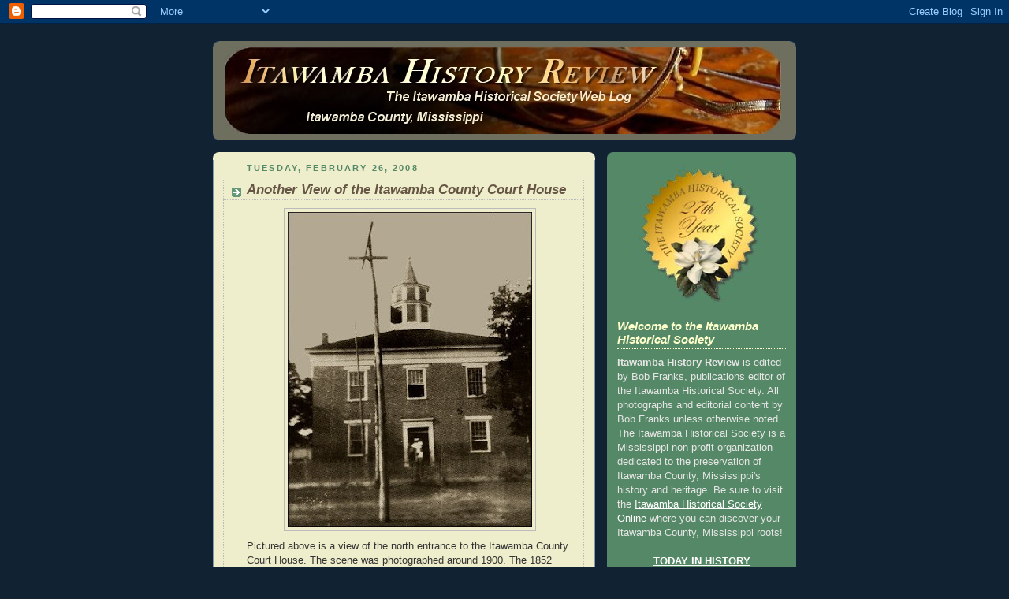

--- FILE ---
content_type: text/html; charset=UTF-8
request_url: https://itawambahistory.blogspot.com/2008/02/another-view-of-itawamba-county-court.html
body_size: 12205
content:
<!DOCTYPE html>
<html dir='ltr' xmlns='http://www.w3.org/1999/xhtml' xmlns:b='http://www.google.com/2005/gml/b' xmlns:data='http://www.google.com/2005/gml/data' xmlns:expr='http://www.google.com/2005/gml/expr'>
<head>
<link href='https://www.blogger.com/static/v1/widgets/2944754296-widget_css_bundle.css' rel='stylesheet' type='text/css'/>
<meta content='text/html; charset=UTF-8' http-equiv='Content-Type'/>
<meta content='blogger' name='generator'/>
<link href='https://itawambahistory.blogspot.com/favicon.ico' rel='icon' type='image/x-icon'/>
<link href='http://itawambahistory.blogspot.com/2008/02/another-view-of-itawamba-county-court.html' rel='canonical'/>
<link rel="alternate" type="application/atom+xml" title="Itawamba History Review: The Itawamba Historical Society - Atom" href="https://itawambahistory.blogspot.com/feeds/posts/default" />
<link rel="alternate" type="application/rss+xml" title="Itawamba History Review: The Itawamba Historical Society - RSS" href="https://itawambahistory.blogspot.com/feeds/posts/default?alt=rss" />
<link rel="service.post" type="application/atom+xml" title="Itawamba History Review: The Itawamba Historical Society - Atom" href="https://www.blogger.com/feeds/2098246906338279953/posts/default" />

<link rel="alternate" type="application/atom+xml" title="Itawamba History Review: The Itawamba Historical Society - Atom" href="https://itawambahistory.blogspot.com/feeds/1779348138703160585/comments/default" />
<!--Can't find substitution for tag [blog.ieCssRetrofitLinks]-->
<link href='https://blogger.googleusercontent.com/img/b/R29vZ2xl/AVvXsEjrRTxAi440LZDP8ghYmw09CKAt3bYPzOFEFCEFNDLyOmjjvQ22-annyCj8oBJsg_f0UppoR16h_q3nfwojf1XL7yscODcLGq4Kjt7dDUchfQl8noUed7ZgwUMMG9E_dSGTRUsopHS2HDNL/s400/courthouse8.jpg' rel='image_src'/>
<meta content='http://itawambahistory.blogspot.com/2008/02/another-view-of-itawamba-county-court.html' property='og:url'/>
<meta content='Another View of the Itawamba County Court House' property='og:title'/>
<meta content='Pictured above is a view of the north entrance to the Itawamba County Court House. The scene was photographed around 1900. The 1852 Federal ...' property='og:description'/>
<meta content='https://blogger.googleusercontent.com/img/b/R29vZ2xl/AVvXsEjrRTxAi440LZDP8ghYmw09CKAt3bYPzOFEFCEFNDLyOmjjvQ22-annyCj8oBJsg_f0UppoR16h_q3nfwojf1XL7yscODcLGq4Kjt7dDUchfQl8noUed7ZgwUMMG9E_dSGTRUsopHS2HDNL/w1200-h630-p-k-no-nu/courthouse8.jpg' property='og:image'/>
<title>Itawamba History Review: The Itawamba Historical Society: Another View of the Itawamba County Court House</title>
<style id='page-skin-1' type='text/css'><!--
/*
-----------------------------------------------
Blogger Template Style
Name:     Rounders 3
Designer: Douglas Bowman
URL:      www.stopdesign.com
Date:     27 Feb 2004
Updated by: Blogger Team
----------------------------------------------- */
/* Variable definitions
====================
<Variable name="mainBgColor" description="Main Background Color"
type="color" default="#eec">
<Variable name="mainTextColor" description="Text Color" type="color"
default="#333">
<Variable name="postTitleColor" description="Post Title Color" type="color"
default="#333">
<Variable name="dateHeaderColor" description="Date Header Color"
type="color" default="#586">
<Variable name="borderColor" description="Post Border Color" type="color"
default="#bbb">
<Variable name="mainLinkColor" description="Link Color" type="color"
default="#456">
<Variable name="mainVisitedLinkColor" description="Visited Link Color"
type="color" default="#234">
<Variable name="titleBgColor" description="Page Header Background Color"
type="color" default="#357">
<Variable name="titleTextColor" description="Blog Title Color"
type="color" default="#fff">
<Variable name="topSidebarHeaderColor"
description="Top Sidebar Title Color"
type="color" default="#fff">
<Variable name="topSidebarBgColor"
description="Top Sidebar Background Color"
type="color" default="#586">
<Variable name="topSidebarTextColor" description="Top Sidebar Text Color"
type="color" default="#fff">
<Variable name="topSidebarLinkColor" description="Top Sidebar Link Color"
type="color" default="#fff">
<Variable name="topSidebarVisitedLinkColor"
description="Top Sidebar Visited Link Color"
type="color" default="#fff">
<Variable name="bottomSidebarHeaderColor"
description="Bottom Sidebar Title Color"
type="color" default="#abc">
<Variable name="bottomSidebarLinkColor"
description="Bottom Sidebar Link Color"
type="color" default="#99ddbb">
<Variable name="bottomSidebarVisitedLinkColor"
description="Bottom Sidebar Visited Link Color"
type="color" default="#ffffff">
<Variable name="bodyFont" description="Text Font" type="font"
default="normal normal 100% 'Trebuchet MS',Verdana,Arial,Sans-serif">
<Variable name="pageTitleFont" description="Blog Title Font" type="font"
default="normal bold 200% 'Trebuchet MS',Verdana,Arial,Sans-serif">
<Variable name="descriptionFont" description="Blog Description Font" type="font"
default="normal normal 100% 'Trebuchet MS',Verdana,Arial,Sans-serif">
<Variable name="headerFont" description="Sidebar Title Font" type="font"
default="normal bold 100% 'Trebuchet MS',Verdana,Arial,Sans-serif">
<Variable name="postTitleFont" description="Post Title Font" type="font"
default="normal bold 135% 'Trebuchet MS',Verdana,Arial,Sans-serif">
*/
body {
background:#123;
margin:0;
text-align:center;
line-height: 1.5em;
font: x-small Trebuchet MS, Verdana, Arial, Sans-serif;
color:#333333;
font-size/* */:/**/small;
font-size: /**/small;
}
/* Page Structure
----------------------------------------------- */
/* The images which help create rounded corners depend on the
following widths and measurements. If you want to change
these measurements, the images will also need to change.
*/
#outer-wrapper {
width:740px;
margin:0 auto;
text-align:left;
font: normal normal 100% Trebuchet, Trebuchet MS, Arial, sans-serif;
}
#main-wrap1 {
width:485px;
float:left;
background:#eeeecc url("//www.blogblog.com/rounders3/corners_main_bot.gif") no-repeat left bottom;
margin:15px 0 0;
padding:0 0 10px;
color:#333333;
font-size:97%;
line-height:1.5em;
word-wrap: break-word; /* fix for long text breaking sidebar float in IE */
overflow: hidden;     /* fix for long non-text content breaking IE sidebar float */
}
#main-wrap2 {
float:left;
width:100%;
background:url("//www.blogblog.com/rounders3/corners_main_top.gif") no-repeat left top;
padding:10px 0 0;
}
#main {
background:url("//www.blogblog.com/rounders3/rails_main.gif") repeat-y;
padding:0;
}
#sidebar-wrap {
width:240px;
float:right;
margin:15px 0 0;
font-size:97%;
line-height:1.5em;
word-wrap: break-word; /* fix for long text breaking sidebar float in IE */
overflow: hidden;     /* fix for long non-text content breaking IE sidebar float */
}
.main .widget {
margin-top: 4px;
width: 468px;
padding: 0 13px;
}
.main .Blog {
margin: 0;
padding: 0;
width: 484px;
}
/* Links
----------------------------------------------- */
a:link {
color: #445566;
}
a:visited {
color: #223344;
}
a:hover {
color: #223344;
}
a img {
border-width:0;
}
/* Blog Header
----------------------------------------------- */
#header-wrapper {
background:#6f6f5f url("//www.blogblog.com/rounders3/corners_cap_top.gif") no-repeat left top;
margin:22px 0 0 0;
padding:8px 0 0 0;
color:#ECD9A1;
}
#header {
background:url("//www.blogblog.com/rounders3/corners_cap_bot.gif") no-repeat left bottom;
padding:0 15px 8px;
}
#header h1 {
margin:0;
padding:10px 30px 5px;
line-height:1.2em;
font: italic bold 160% Verdana, sans-serif;
}
#header a,
#header a:visited {
text-decoration:none;
color: #ECD9A1;
}
#header .description {
margin:0;
padding:5px 30px 10px;
line-height:1.5em;
font: italic normal 125% Arial, sans-serif;
}
/* Posts
----------------------------------------------- */
h2.date-header {
margin:0 28px 0 43px;
font-size:85%;
line-height:2em;
text-transform:uppercase;
letter-spacing:.2em;
color:#558866;
}
.post {
margin:.3em 0 25px;
padding:0 13px;
border:1px dotted #bbbbbb;
border-width:1px 0;
}
.post h3 {
margin:0;
line-height:1.5em;
background:url("//www.blogblog.com/rounders3/icon_arrow.gif") no-repeat 10px .5em;
display:block;
border:1px dotted #bbbbbb;
border-width:0 1px 1px;
padding:2px 14px 2px 29px;
color: #665544;
font: italic bold 135% Verdana, sans-serif;
}
.post h3 a, .post h3 a:visited {
text-decoration:none;
color: #665544;
}
a.title-link:hover {
background-color: #bbbbbb;
color: #333333;
}
.post-body {
border:1px dotted #bbbbbb;
border-width:0 1px 1px;
border-bottom-color:#eeeecc;
padding:10px 14px 1px 29px;
}
html>body .post-body {
border-bottom-width:0;
}
.post p {
margin:0 0 .75em;
}
.post-footer {
background: #ffffff;
margin:0;
padding:2px 14px 2px 29px;
border:1px dotted #bbbbbb;
border-width:1px;
font-size:100%;
line-height:1.5em;
color: #666666;
}
.post-footer p {
margin: 0;
}
html>body .post-footer {
border-bottom-color:transparent;
}
.uncustomized-post-template .post-footer {
text-align: right;
}
.uncustomized-post-template .post-author,
.uncustomized-post-template .post-timestamp {
display: block;
float: left;
text-align:left;
margin-right: 4px;
}
.post-footer a {
color: #456;
}
.post-footer a:hover {
color: #234;
}
a.comment-link {
/* IE5.0/Win doesn't apply padding to inline elements,
so we hide these two declarations from it */
background/* */:/**/url("//www.blogblog.com/rounders/icon_comment.gif") no-repeat 0 45%;
padding-left:14px;
}
html>body a.comment-link {
/* Respecified, for IE5/Mac's benefit */
background:url("//www.blogblog.com/rounders3/icon_comment.gif") no-repeat 0 45%;
padding-left:14px;
}
.post img {
margin:0 0 5px 0;
padding:4px;
border:1px solid #bbbbbb;
}
blockquote {
margin:.75em 0;
border:1px dotted #bbbbbb;
border-width:1px 0;
padding:5px 15px;
color: #558866;
}
.post blockquote p {
margin:.5em 0;
}
#blog-pager-newer-link {
float: left;
margin-left: 13px;
}
#blog-pager-older-link {
float: right;
margin-right: 13px;
}
#blog-pager {
text-align: center;
}
.feed-links {
clear: both;
line-height: 2.5em;
margin-left: 13px;
}
/* Comments
----------------------------------------------- */
#comments {
margin:-25px 13px 0;
border:1px dotted #bbbbbb;
border-width:0 1px 1px;
padding:20px 0 15px 0;
}
#comments h4 {
margin:0 0 10px;
padding:0 14px 2px 29px;
border-bottom:1px dotted #bbbbbb;
font-size:120%;
line-height:1.4em;
color:#665544;
}
#comments-block {
margin:0 15px 0 9px;
}
.comment-author {
background:url("//www.blogblog.com/rounders3/icon_comment.gif") no-repeat 2px .3em;
margin:.5em 0;
padding:0 0 0 20px;
font-weight:bold;
}
.comment-body {
margin:0 0 1.25em;
padding:0 0 0 20px;
}
.comment-body p {
margin:0 0 .5em;
}
.comment-footer {
margin:0 0 .5em;
padding:0 0 .75em 20px;
}
.comment-footer a:link {
color: #333;
}
.deleted-comment {
font-style:italic;
color:gray;
}
/* Profile
----------------------------------------------- */
.profile-img {
float: left;
margin: 5px 5px 5px 0;
border: 4px solid #e6e6e6;
}
.profile-datablock {
margin:0 15px .5em 0;
padding-top:8px;
}
.profile-link {
background:url("//www.blogblog.com/rounders3/icon_profile.gif") no-repeat 0 .1em;
padding-left:15px;
font-weight:bold;
}
.profile-textblock {
clear: both;
margin: 0;
}
.sidebar .clear, .main .widget .clear {
clear: both;
}
#sidebartop-wrap {
background:#558866 url("//www.blogblog.com/rounders3/corners_prof_bot.gif") no-repeat left bottom;
margin:0px 0px 15px;
padding:0px 0px 10px;
color:#e6e6e6;
}
#sidebartop-wrap2 {
background:url("//www.blogblog.com/rounders3/corners_prof_top.gif") no-repeat left top;
padding: 10px 0 0;
margin:0;
border-width:0;
}
#sidebartop h2 {
line-height:1.5em;
color:#ffffcc;
border-bottom: 1px dotted #ffffcc;
font: italic bold 119% Arial, sans-serif;
margin-bottom: 0.5em;
}
#sidebartop a {
color: #ffffff;
}
#sidebartop a:hover {
color: #ffffff;
}
#sidebartop a:visited {
color: #ffffff;
}
#sidebar a {
color: #99ddbb;
}
#sidebar a:hover,
#sidebar a:visited {
color: #ffffff;
}
/* Sidebar Boxes
----------------------------------------------- */
.sidebar img {
margin-left:25px;
}
.sidebar .widget {
margin:.5em 13px 1.25em;
padding:0 0px;
}
.widget-content {
margin-top: 0.5em;
}
#sidebarbottom-wrap1 {
background:#6f6f5f url("//www.blogblog.com/rounders3/corners_side_top.gif") no-repeat left top;
margin:0 0 15px;
padding:10px 0 0;
color: #ECD9A1;
}
#sidebarbottom-wrap2 {
background:url("//www.blogblog.com/rounders3/corners_side_bot.gif") no-repeat left bottom;
padding:8px 0px 8px;
}
.sidebar h2 {
margin:0 0 .5em 0;
padding:0 0 .2em;
line-height:1.5em;
font:italic bold 119% Arial, sans-serif;
}
.sidebar ul {
list-style:none;
margin:0 0 1.25em;
padding:0 0px;
}
.sidebar ul li {
background:url("//www.blogblog.com/rounders3/icon_arrow_sm.gif") no-repeat 2px .25em;
margin:0;
padding:0 0 3px 16px;
margin-bottom:3px;
border-bottom:1px dotted #bbbbbb;
line-height:1.4em;
}
.sidebar p {
margin:0 0 .6em;
}
#sidebar h2 {
color: #ffffcc;
border-bottom: 1px dotted #ffffcc;
}
/* Footer
----------------------------------------------- */
#footer-wrap1 {
clear:both;
margin:0;
padding:15px 0 0;
}
#footer-wrap2 {
background:#6f6f5f url("//www.blogblog.com/rounders3/corners_cap_top.gif") no-repeat left top;
padding:8px 0 0;
color:#ECD9A1;
}
#footer {
background:url("//www.blogblog.com/rounders3/corners_cap_bot.gif") no-repeat left bottom;
padding:8px 15px 8px;
font-size: 125%;
}
#footer hr {display:none;}
#footer p {margin:0;}
#footer a {color:#ECD9A1;}
/** Page structure tweaks for layout editor wireframe */
body#layout #main-wrap1,
body#layout #sidebar-wrap,
body#layout #header-wrapper {
margin-top: 0;
}
body#layout #header, body#layout #header-wrapper,
body#layout #outer-wrapper {
margin-left:0,
margin-right: 0;
padding: 0;
}
body#layout #outer-wrapper {
width: 730px;
}
body#layout #footer-wrap1 {
padding-top: 0;
}

--></style>
<link href='https://www.blogger.com/dyn-css/authorization.css?targetBlogID=2098246906338279953&amp;zx=85506451-7ac6-451d-ad49-13b49b93e2ea' media='none' onload='if(media!=&#39;all&#39;)media=&#39;all&#39;' rel='stylesheet'/><noscript><link href='https://www.blogger.com/dyn-css/authorization.css?targetBlogID=2098246906338279953&amp;zx=85506451-7ac6-451d-ad49-13b49b93e2ea' rel='stylesheet'/></noscript>
<meta name='google-adsense-platform-account' content='ca-host-pub-1556223355139109'/>
<meta name='google-adsense-platform-domain' content='blogspot.com'/>

</head>
<body>
<div class='navbar section' id='navbar'><div class='widget Navbar' data-version='1' id='Navbar1'><script type="text/javascript">
    function setAttributeOnload(object, attribute, val) {
      if(window.addEventListener) {
        window.addEventListener('load',
          function(){ object[attribute] = val; }, false);
      } else {
        window.attachEvent('onload', function(){ object[attribute] = val; });
      }
    }
  </script>
<div id="navbar-iframe-container"></div>
<script type="text/javascript" src="https://apis.google.com/js/platform.js"></script>
<script type="text/javascript">
      gapi.load("gapi.iframes:gapi.iframes.style.bubble", function() {
        if (gapi.iframes && gapi.iframes.getContext) {
          gapi.iframes.getContext().openChild({
              url: 'https://www.blogger.com/navbar/2098246906338279953?po\x3d1779348138703160585\x26origin\x3dhttps://itawambahistory.blogspot.com',
              where: document.getElementById("navbar-iframe-container"),
              id: "navbar-iframe"
          });
        }
      });
    </script><script type="text/javascript">
(function() {
var script = document.createElement('script');
script.type = 'text/javascript';
script.src = '//pagead2.googlesyndication.com/pagead/js/google_top_exp.js';
var head = document.getElementsByTagName('head')[0];
if (head) {
head.appendChild(script);
}})();
</script>
</div></div>
<div id='outer-wrapper'>
<div id='header-wrapper'>
<div class='header section' id='header'><div class='widget Header' data-version='1' id='Header1'>
<div id='header-inner'>
<a href='https://itawambahistory.blogspot.com/' style='display: block'>
<img alt='Itawamba History Review: The Itawamba Historical Society' height='110px; ' id='Header1_headerimg' src='https://blogger.googleusercontent.com/img/b/R29vZ2xl/AVvXsEj7FrCZ4RmUWNgeikDyoghHgmrYhLTY7VEtREx2TV_3f8ws0ijpCxdC7E12ZIwtk2yrLWm-4oBk4EmnGUpmWASougWJnJzgARA8MGdJRwqOlfL1zoPKwspYuX5jHekx5tLR-KIl8mGblRDQ/s1600/blogback4.jpg' style='display: block' width='706px; '/>
</a>
</div>
</div></div>
</div>
<div id='crosscol-wrapper' style='text-align:center'>
<div class='crosscol no-items section' id='crosscol'></div>
</div>
<div id='main-wrap1'><div id='main-wrap2'>
<div class='main section' id='main'><div class='widget Blog' data-version='1' id='Blog1'>
<div class='blog-posts hfeed'>

          <div class="date-outer">
        
<h2 class='date-header'><span>Tuesday, February 26, 2008</span></h2>

          <div class="date-posts">
        
<div class='post-outer'>
<div class='post hentry uncustomized-post-template' itemprop='blogPost' itemscope='itemscope' itemtype='http://schema.org/BlogPosting'>
<meta content='https://blogger.googleusercontent.com/img/b/R29vZ2xl/AVvXsEjrRTxAi440LZDP8ghYmw09CKAt3bYPzOFEFCEFNDLyOmjjvQ22-annyCj8oBJsg_f0UppoR16h_q3nfwojf1XL7yscODcLGq4Kjt7dDUchfQl8noUed7ZgwUMMG9E_dSGTRUsopHS2HDNL/s400/courthouse8.jpg' itemprop='image_url'/>
<meta content='2098246906338279953' itemprop='blogId'/>
<meta content='1779348138703160585' itemprop='postId'/>
<a name='1779348138703160585'></a>
<h3 class='post-title entry-title' itemprop='name'>
Another View of the Itawamba County Court House
</h3>
<div class='post-header'>
<div class='post-header-line-1'></div>
</div>
<div class='post-body entry-content' id='post-body-1779348138703160585' itemprop='description articleBody'>
<a href="https://blogger.googleusercontent.com/img/b/R29vZ2xl/AVvXsEjrRTxAi440LZDP8ghYmw09CKAt3bYPzOFEFCEFNDLyOmjjvQ22-annyCj8oBJsg_f0UppoR16h_q3nfwojf1XL7yscODcLGq4Kjt7dDUchfQl8noUed7ZgwUMMG9E_dSGTRUsopHS2HDNL/s1600-h/courthouse8.jpg" onblur="try {parent.deselectBloggerImageGracefully();} catch(e) {}"><img alt="" border="0" id="BLOGGER_PHOTO_ID_5171259237979252418" src="https://blogger.googleusercontent.com/img/b/R29vZ2xl/AVvXsEjrRTxAi440LZDP8ghYmw09CKAt3bYPzOFEFCEFNDLyOmjjvQ22-annyCj8oBJsg_f0UppoR16h_q3nfwojf1XL7yscODcLGq4Kjt7dDUchfQl8noUed7ZgwUMMG9E_dSGTRUsopHS2HDNL/s400/courthouse8.jpg" style="display:block; margin:0px auto 10px; text-align:center;cursor:pointer; cursor:hand;" /></a>Pictured above is a view of the north entrance to the Itawamba County Court House. The scene was photographed around 1900. The 1852 Federal style structure was built during ca. 1852. The building featured a copula topped with a weather vane. Fulton historian, Zereda Greene, who moved to Fulton with her family during 1900, once wrote: &#8220;<span style="font-style:italic;">For many years, when we would be washing, long before the advent of the washing machine, water heaters, etc., we would check the weather vane on top of the courthouse to see the direction the wind was from before we built the fire around the washpot, then build the fire on the side the wind was from so it would blow under the washpot</span>.&#8221;<br />&nbsp;
<div style='clear: both;'></div>
</div>
<div class='post-footer'>
<div class='post-footer-line post-footer-line-1'>
<span class='post-author vcard'>
Posted by
<span class='fn' itemprop='author' itemscope='itemscope' itemtype='http://schema.org/Person'>
<meta content='https://www.blogger.com/profile/06044933010329922610' itemprop='url'/>
<a class='g-profile' href='https://www.blogger.com/profile/06044933010329922610' rel='author' title='author profile'>
<span itemprop='name'>Bob Franks</span>
</a>
</span>
</span>
<span class='post-timestamp'>
at
<meta content='http://itawambahistory.blogspot.com/2008/02/another-view-of-itawamba-county-court.html' itemprop='url'/>
<a class='timestamp-link' href='https://itawambahistory.blogspot.com/2008/02/another-view-of-itawamba-county-court.html' rel='bookmark' title='permanent link'><abbr class='published' itemprop='datePublished' title='2008-02-26T06:05:00-06:00'>6:05&#8239;AM</abbr></a>
</span>
<span class='post-comment-link'>
</span>
<span class='post-icons'>
<span class='item-control blog-admin pid-1697231484'>
<a href='https://www.blogger.com/post-edit.g?blogID=2098246906338279953&postID=1779348138703160585&from=pencil' title='Edit Post'>
<img alt='' class='icon-action' height='18' src='https://resources.blogblog.com/img/icon18_edit_allbkg.gif' width='18'/>
</a>
</span>
</span>
<div class='post-share-buttons goog-inline-block'>
</div>
</div>
<div class='post-footer-line post-footer-line-2'>
<span class='post-labels'>
</span>
</div>
<div class='post-footer-line post-footer-line-3'>
<span class='post-location'>
</span>
</div>
</div>
</div>
<div class='comments' id='comments'>
<a name='comments'></a>
<h4>No comments:</h4>
<div id='Blog1_comments-block-wrapper'>
<dl class='' id='comments-block'>
</dl>
</div>
<p class='comment-footer'>
<a href='https://www.blogger.com/comment/fullpage/post/2098246906338279953/1779348138703160585' onclick=''>Post a Comment</a>
</p>
</div>
</div>

        </div></div>
      
</div>
<div class='blog-pager' id='blog-pager'>
<span id='blog-pager-newer-link'>
<a class='blog-pager-newer-link' href='https://itawambahistory.blogspot.com/2008/02/afternoon-visit-under-china-berry-tree.html' id='Blog1_blog-pager-newer-link' title='Newer Post'>Newer Post</a>
</span>
<span id='blog-pager-older-link'>
<a class='blog-pager-older-link' href='https://itawambahistory.blogspot.com/2008/02/jerry-brown-arts-festival-is-march-1-2.html' id='Blog1_blog-pager-older-link' title='Older Post'>Older Post</a>
</span>
<a class='home-link' href='https://itawambahistory.blogspot.com/'>Home</a>
</div>
<div class='clear'></div>
<div class='post-feeds'>
<div class='feed-links'>
Subscribe to:
<a class='feed-link' href='https://itawambahistory.blogspot.com/feeds/1779348138703160585/comments/default' target='_blank' type='application/atom+xml'>Post Comments (Atom)</a>
</div>
</div>
</div></div>
</div></div>
<div id='sidebar-wrap'>
<div id='sidebartop-wrap'><div id='sidebartop-wrap2'>
<div class='sidebar section' id='sidebartop'><div class='widget Image' data-version='1' id='Image1'>
<div class='widget-content'>
<img alt='' height='175' id='Image1_img' src='https://blogger.googleusercontent.com/img/b/R29vZ2xl/AVvXsEj8DKtoO8KZMYqvjn4tgZqzrkIyBtdRWKmDo1iwTuVErLPJSnPnpr3z3zbS1GoA9l9AbuHmTalAWLOtYdU9A_OLEOrf9x1SuTLBybkqTulKoA1NcBVgrm5ozRJLXtWqiUTl-BNdfjdBF7p-/s1600-r/blogseal5.jpg' width='187'/>
<br/>
</div>
<div class='clear'></div>
</div><div class='widget Text' data-version='1' id='Text1'>
<h2 class='title'>Welcome to the Itawamba Historical Society</h2>
<div class='widget-content'>
<span style="font-weight: bold;">Itawamba History Review</span> is edited by Bob Franks, publications editor of the Itawamba Historical Society. All photographs and editorial content by Bob Franks unless otherwise noted. The Itawamba Historical Society is a Mississippi non-profit organization dedicated to the preservation of Itawamba County, Mississippi's history and heritage. Be sure to visit the <a href="http://itawambahistory.org/">Itawamba Historical Society Online</a> where you can discover your Itawamba County, Mississippi roots!<br/><br/><center><a href="http://memory.loc.gov/ammem/today/today.html"><span style="font-weight: bold;">TODAY IN HISTORY</span></a><br/><br/></center><div style="text-align: center;"><a href="http://thedailyreviewer.com/top/genealogy" title="Top genealogy blogs"><img border="0" alt="Top genealogy blogs award" src="https://lh3.googleusercontent.com/blogger_img_proxy/AEn0k_vHDRZc0WLFyPDCTviAxUQZYUwo0OkObpQoO-Ndbwzel45CHmZAIYgFronCs9qszhGrIz5slLFArSVqE0RBT6bNh50n-smYIM0zufuHsDLj_b_b9VU=s0-d"></a><p style="display: inline; text-transform: uppercase; font-family: Times New Roman;"><a href="http://thedailyreviewer.com/top/genealogy" title="Top genealogy blogs"><br/></a></p><p style="display: inline; text-transform: uppercase; font-family: Times New Roman;"><a href="http://thedailyreviewer.com/top/genealogy" title="Top genealogy blogs">Top genealogy blogs</a></p></div><br/>
</div>
<div class='clear'></div>
</div><div class='widget HTML' data-version='1' id='HTML2'>
<div class='widget-content'>
<script language="javascript" src="//www.librarything.com/jswidget.php?reporton=franks1836&amp;show=random&amp;header=1&amp;num=12&amp;covers=small-fixed-width&amp;text=none&amp;onlycovers=1&amp;tag=alltags&amp;css=1&amp;style=5&amp;version=1" type="text/javascript">
</script>
</div>
<div class='clear'></div>
</div><div class='widget Followers' data-version='1' id='Followers1'>
<h2 class='title'>Followers</h2>
<div class='widget-content'>
<div id='Followers1-wrapper'>
<div style='margin-right:2px;'>
<div><script type="text/javascript" src="https://apis.google.com/js/platform.js"></script>
<div id="followers-iframe-container"></div>
<script type="text/javascript">
    window.followersIframe = null;
    function followersIframeOpen(url) {
      gapi.load("gapi.iframes", function() {
        if (gapi.iframes && gapi.iframes.getContext) {
          window.followersIframe = gapi.iframes.getContext().openChild({
            url: url,
            where: document.getElementById("followers-iframe-container"),
            messageHandlersFilter: gapi.iframes.CROSS_ORIGIN_IFRAMES_FILTER,
            messageHandlers: {
              '_ready': function(obj) {
                window.followersIframe.getIframeEl().height = obj.height;
              },
              'reset': function() {
                window.followersIframe.close();
                followersIframeOpen("https://www.blogger.com/followers/frame/2098246906338279953?colors\x3dCgt0cmFuc3BhcmVudBILdHJhbnNwYXJlbnQaByMzMzMzMzMiByMwMDAwMDAqByNlZWVlY2MyByMwMDAwMDA6ByMzMzMzMzNCByMwMDAwMDBKByMwMDAwMDBSByNGRkZGRkZaC3RyYW5zcGFyZW50\x26pageSize\x3d21\x26hl\x3den-US\x26origin\x3dhttps://itawambahistory.blogspot.com");
              },
              'open': function(url) {
                window.followersIframe.close();
                followersIframeOpen(url);
              }
            }
          });
        }
      });
    }
    followersIframeOpen("https://www.blogger.com/followers/frame/2098246906338279953?colors\x3dCgt0cmFuc3BhcmVudBILdHJhbnNwYXJlbnQaByMzMzMzMzMiByMwMDAwMDAqByNlZWVlY2MyByMwMDAwMDA6ByMzMzMzMzNCByMwMDAwMDBKByMwMDAwMDBSByNGRkZGRkZaC3RyYW5zcGFyZW50\x26pageSize\x3d21\x26hl\x3den-US\x26origin\x3dhttps://itawambahistory.blogspot.com");
  </script></div>
</div>
</div>
<div class='clear'></div>
</div>
</div></div>
</div></div>
<div id='sidebarbottom-wrap1'><div id='sidebarbottom-wrap2'>
<div class='sidebar section' id='sidebar'><div class='widget Image' data-version='1' id='Image5'>
<div class='widget-content'>
<img alt='' height='58' id='Image5_img' src='https://blogger.googleusercontent.com/img/b/R29vZ2xl/AVvXsEikmigU8UQGRMj597G_8i5i4UJC-dmHlr9cVZtogcEYqCpLx8edf9jCLPwpbDU_EjnD6W0TawUhfvuyt0pGrJPbxt3SVRc7nN25mmIltlyWMxki_FUgYwVbfJyUevQmni-6z0EBec68rov7/s240/finger.jpg' width='173'/>
<br/>
</div>
<div class='clear'></div>
</div><div class='widget LinkList' data-version='1' id='LinkList1'>
<h2>Itawamba Historical Society Areas of Interest</h2>
<div class='widget-content'>
<ul>
<li><a href='http://www.itawambahistory.org/'>Society Web Portal</a></li>
<li><a href='http://www.itawambahistory.org/gaither.html'>Gaither Spradling Research Library</a></li>
<li><a href='http://www.itawambahistory.org/george.html'>George Poteet History Center</a></li>
<li><a href='http://www.itawambahistory.org/bondshouse.html'>Historic Bonds House Museum</a></li>
<li><a href='http://www.itawambahistory.org/quarterly.html'>Itawamba Settlers Quarterly Journal</a></li>
<li><a href='http://www.itawambahistory.org/archives.html'>Society Online Digital Archives</a></li>
<li><a href='http://www.itawambahistory.org/special.html'>Society Special Online Collections</a></li>
<li><a href='http://www.itawambahistory.org/contact.html'>Contact the Society</a></li>
<li><a href='http://www.itawambahistory.org/researchlinks.html'>Research Links</a></li>
</ul>
<div class='clear'></div>
</div>
</div><div class='widget Text' data-version='1' id='Text3'>
<h2 class='title'>Genealogy Blogs</h2>
<div class='widget-content'>
<a href="http://blogfinder.genealogue.com/">Genealogy Blog Finder</a>, a service of <a href="http://www.genealogue.com/">The Genealogue</a> categorizes more than 1,000 blogs relating to genealogy. Be sure to visit this excellent service.
</div>
<div class='clear'></div>
</div><div class='widget LinkList' data-version='1' id='LinkList2'>
<h2>Blogs of Note</h2>
<div class='widget-content'>
<ul>
<li><a href='http://www.deepfriedkudzu.com/'>deep fried kudzu</a></li>
<li><a href='http://blog.eogn.com/'>Eastman's Online Genealogy Newsletter</a></li>
<li><a href='http://www.loc.gov/blog/'>Library of Congress Blog</a></li>
<li><a href='http://misspreservation.com/'>Preservation in Mississippi</a></li>
<li><a href='http://www.shorpy.com/'>Shorpy: The 100-Year-Old Photo Blog</a></li>
<li><a href='http://upmississippi.blogspot.com/'>University Press of Mississippi</a></li>
</ul>
<div class='clear'></div>
</div>
</div><div class='widget BlogArchive' data-version='1' id='BlogArchive1'>
<h2>Article Archive</h2>
<div class='widget-content'>
<div id='ArchiveList'>
<div id='BlogArchive1_ArchiveList'>
<ul class='hierarchy'>
<li class='archivedate collapsed'>
<a class='toggle' href='javascript:void(0)'>
<span class='zippy'>

        &#9658;&#160;
      
</span>
</a>
<a class='post-count-link' href='https://itawambahistory.blogspot.com/2009/'>
2009
</a>
<span class='post-count' dir='ltr'>(186)</span>
<ul class='hierarchy'>
<li class='archivedate collapsed'>
<a class='toggle' href='javascript:void(0)'>
<span class='zippy'>

        &#9658;&#160;
      
</span>
</a>
<a class='post-count-link' href='https://itawambahistory.blogspot.com/2009/11/'>
November
</a>
<span class='post-count' dir='ltr'>(1)</span>
</li>
</ul>
<ul class='hierarchy'>
<li class='archivedate collapsed'>
<a class='toggle' href='javascript:void(0)'>
<span class='zippy'>

        &#9658;&#160;
      
</span>
</a>
<a class='post-count-link' href='https://itawambahistory.blogspot.com/2009/10/'>
October
</a>
<span class='post-count' dir='ltr'>(20)</span>
</li>
</ul>
<ul class='hierarchy'>
<li class='archivedate collapsed'>
<a class='toggle' href='javascript:void(0)'>
<span class='zippy'>

        &#9658;&#160;
      
</span>
</a>
<a class='post-count-link' href='https://itawambahistory.blogspot.com/2009/09/'>
September
</a>
<span class='post-count' dir='ltr'>(18)</span>
</li>
</ul>
<ul class='hierarchy'>
<li class='archivedate collapsed'>
<a class='toggle' href='javascript:void(0)'>
<span class='zippy'>

        &#9658;&#160;
      
</span>
</a>
<a class='post-count-link' href='https://itawambahistory.blogspot.com/2009/07/'>
July
</a>
<span class='post-count' dir='ltr'>(5)</span>
</li>
</ul>
<ul class='hierarchy'>
<li class='archivedate collapsed'>
<a class='toggle' href='javascript:void(0)'>
<span class='zippy'>

        &#9658;&#160;
      
</span>
</a>
<a class='post-count-link' href='https://itawambahistory.blogspot.com/2009/05/'>
May
</a>
<span class='post-count' dir='ltr'>(7)</span>
</li>
</ul>
<ul class='hierarchy'>
<li class='archivedate collapsed'>
<a class='toggle' href='javascript:void(0)'>
<span class='zippy'>

        &#9658;&#160;
      
</span>
</a>
<a class='post-count-link' href='https://itawambahistory.blogspot.com/2009/04/'>
April
</a>
<span class='post-count' dir='ltr'>(25)</span>
</li>
</ul>
<ul class='hierarchy'>
<li class='archivedate collapsed'>
<a class='toggle' href='javascript:void(0)'>
<span class='zippy'>

        &#9658;&#160;
      
</span>
</a>
<a class='post-count-link' href='https://itawambahistory.blogspot.com/2009/03/'>
March
</a>
<span class='post-count' dir='ltr'>(41)</span>
</li>
</ul>
<ul class='hierarchy'>
<li class='archivedate collapsed'>
<a class='toggle' href='javascript:void(0)'>
<span class='zippy'>

        &#9658;&#160;
      
</span>
</a>
<a class='post-count-link' href='https://itawambahistory.blogspot.com/2009/02/'>
February
</a>
<span class='post-count' dir='ltr'>(31)</span>
</li>
</ul>
<ul class='hierarchy'>
<li class='archivedate collapsed'>
<a class='toggle' href='javascript:void(0)'>
<span class='zippy'>

        &#9658;&#160;
      
</span>
</a>
<a class='post-count-link' href='https://itawambahistory.blogspot.com/2009/01/'>
January
</a>
<span class='post-count' dir='ltr'>(38)</span>
</li>
</ul>
</li>
</ul>
<ul class='hierarchy'>
<li class='archivedate expanded'>
<a class='toggle' href='javascript:void(0)'>
<span class='zippy toggle-open'>

        &#9660;&#160;
      
</span>
</a>
<a class='post-count-link' href='https://itawambahistory.blogspot.com/2008/'>
2008
</a>
<span class='post-count' dir='ltr'>(392)</span>
<ul class='hierarchy'>
<li class='archivedate collapsed'>
<a class='toggle' href='javascript:void(0)'>
<span class='zippy'>

        &#9658;&#160;
      
</span>
</a>
<a class='post-count-link' href='https://itawambahistory.blogspot.com/2008/12/'>
December
</a>
<span class='post-count' dir='ltr'>(32)</span>
</li>
</ul>
<ul class='hierarchy'>
<li class='archivedate collapsed'>
<a class='toggle' href='javascript:void(0)'>
<span class='zippy'>

        &#9658;&#160;
      
</span>
</a>
<a class='post-count-link' href='https://itawambahistory.blogspot.com/2008/11/'>
November
</a>
<span class='post-count' dir='ltr'>(29)</span>
</li>
</ul>
<ul class='hierarchy'>
<li class='archivedate collapsed'>
<a class='toggle' href='javascript:void(0)'>
<span class='zippy'>

        &#9658;&#160;
      
</span>
</a>
<a class='post-count-link' href='https://itawambahistory.blogspot.com/2008/10/'>
October
</a>
<span class='post-count' dir='ltr'>(37)</span>
</li>
</ul>
<ul class='hierarchy'>
<li class='archivedate collapsed'>
<a class='toggle' href='javascript:void(0)'>
<span class='zippy'>

        &#9658;&#160;
      
</span>
</a>
<a class='post-count-link' href='https://itawambahistory.blogspot.com/2008/09/'>
September
</a>
<span class='post-count' dir='ltr'>(40)</span>
</li>
</ul>
<ul class='hierarchy'>
<li class='archivedate collapsed'>
<a class='toggle' href='javascript:void(0)'>
<span class='zippy'>

        &#9658;&#160;
      
</span>
</a>
<a class='post-count-link' href='https://itawambahistory.blogspot.com/2008/08/'>
August
</a>
<span class='post-count' dir='ltr'>(31)</span>
</li>
</ul>
<ul class='hierarchy'>
<li class='archivedate collapsed'>
<a class='toggle' href='javascript:void(0)'>
<span class='zippy'>

        &#9658;&#160;
      
</span>
</a>
<a class='post-count-link' href='https://itawambahistory.blogspot.com/2008/07/'>
July
</a>
<span class='post-count' dir='ltr'>(33)</span>
</li>
</ul>
<ul class='hierarchy'>
<li class='archivedate collapsed'>
<a class='toggle' href='javascript:void(0)'>
<span class='zippy'>

        &#9658;&#160;
      
</span>
</a>
<a class='post-count-link' href='https://itawambahistory.blogspot.com/2008/06/'>
June
</a>
<span class='post-count' dir='ltr'>(37)</span>
</li>
</ul>
<ul class='hierarchy'>
<li class='archivedate collapsed'>
<a class='toggle' href='javascript:void(0)'>
<span class='zippy'>

        &#9658;&#160;
      
</span>
</a>
<a class='post-count-link' href='https://itawambahistory.blogspot.com/2008/05/'>
May
</a>
<span class='post-count' dir='ltr'>(36)</span>
</li>
</ul>
<ul class='hierarchy'>
<li class='archivedate collapsed'>
<a class='toggle' href='javascript:void(0)'>
<span class='zippy'>

        &#9658;&#160;
      
</span>
</a>
<a class='post-count-link' href='https://itawambahistory.blogspot.com/2008/04/'>
April
</a>
<span class='post-count' dir='ltr'>(29)</span>
</li>
</ul>
<ul class='hierarchy'>
<li class='archivedate collapsed'>
<a class='toggle' href='javascript:void(0)'>
<span class='zippy'>

        &#9658;&#160;
      
</span>
</a>
<a class='post-count-link' href='https://itawambahistory.blogspot.com/2008/03/'>
March
</a>
<span class='post-count' dir='ltr'>(23)</span>
</li>
</ul>
<ul class='hierarchy'>
<li class='archivedate expanded'>
<a class='toggle' href='javascript:void(0)'>
<span class='zippy toggle-open'>

        &#9660;&#160;
      
</span>
</a>
<a class='post-count-link' href='https://itawambahistory.blogspot.com/2008/02/'>
February
</a>
<span class='post-count' dir='ltr'>(32)</span>
<ul class='posts'>
<li><a href='https://itawambahistory.blogspot.com/2008/02/miss-ollies-leap-year-card-from.html'>Miss Ollie&#39;s Leap Year Card from Itawamba County: ...</a></li>
<li><a href='https://itawambahistory.blogspot.com/2008/02/itawamba-settlers-spring-2008-issue.html'>Itawamba Settlers Spring 2008 Issue Scheduled for ...</a></li>
<li><a href='https://itawambahistory.blogspot.com/2008/02/early-view-of-village-of-mantachie.html'>An Early View of the Village of Mantachie</a></li>
<li><a href='https://itawambahistory.blogspot.com/2008/02/afternoon-visit-under-china-berry-tree.html'>An Afternoon Visit Under the China Berry Tree Duri...</a></li>
<li><a href='https://itawambahistory.blogspot.com/2008/02/another-view-of-itawamba-county-court.html'>Another View of the Itawamba County Court House</a></li>
<li><a href='https://itawambahistory.blogspot.com/2008/02/jerry-brown-arts-festival-is-march-1-2.html'>The Jerry Brown Arts Festival is March 1-2</a></li>
<li><a href='https://itawambahistory.blogspot.com/2008/02/google-books-makes-access-to-many-old.html'>Google Books Affords Easier Access to Many Old Obs...</a></li>
<li><a href='https://itawambahistory.blogspot.com/2008/02/rev-thomas-d-clark-day-his-new-model-t.html'>Rev. Thomas D. Clark: The Day His New Model-T Truc...</a></li>
<li><a href='https://itawambahistory.blogspot.com/2008/02/sans-hats-and-shoes-resting-in-shade.html'>Sans Hats and Shoes: Resting in the Shade</a></li>
<li><a href='https://itawambahistory.blogspot.com/2008/02/gryders-store-on-fultons-town-squarea.html'>Gryder&#8217;s Store on Fulton&#8217;s Town Square: A  Busines...</a></li>
<li><a href='https://itawambahistory.blogspot.com/2008/02/fulton-bank-opening-day-1921.html'>The Fulton Bank Opening Day: 1921</a></li>
<li><a href='https://itawambahistory.blogspot.com/2008/02/excellent-free-resources-for.html'>Excellent Free Resources for Mississippi Researche...</a></li>
<li><a href='https://itawambahistory.blogspot.com/2008/02/old-patton-family-cemetery-remnants-of.html'>The Old Patton Family Cemetery: Remnants of the ol...</a></li>
<li><a href='https://itawambahistory.blogspot.com/2008/02/sula-phillips-betts-ornate-monument-in.html'>Sula Phillips Betts&#8217; Ornate Monument in the Old Fu...</a></li>
<li><a href='https://itawambahistory.blogspot.com/2008/02/betts-and-sons-store-19th-century.html'>Betts and Sons Store: A 19th Century Fulton Busine...</a></li>
<li><a href='https://itawambahistory.blogspot.com/2008/02/martha-m-kirkland-ratliff-monument.html'>Martha M. Kirkland Ratliff Monument</a></li>
<li><a href='https://itawambahistory.blogspot.com/2008/02/miss-ollies-whimsical-valentine-1912.html'>Miss Ollie&#8217;s Whimsical Valentine: 1912</a></li>
<li><a href='https://itawambahistory.blogspot.com/2008/02/early-itawamba-county-deeds-featured-in.html'>Early Itawamba County Deeds Featured in Society&#8217;s ...</a></li>
<li><a href='https://itawambahistory.blogspot.com/2008/02/aberdeen-on-tombigbee-during-april.html'>Aberdeen on the Tombigbee: During April a Beautifu...</a></li>
<li><a href='https://itawambahistory.blogspot.com/2008/02/dr-oscar-copeland-monument-in-salem.html'>Dr. Oscar Copeland Monument in Northeastern Itawam...</a></li>
<li><a href='https://itawambahistory.blogspot.com/2008/02/cansler-and-warren-bill-of-sale-for.html'>Cansler and Warren Bill of Sale for Mary Walker&#8217;s ...</a></li>
<li><a href='https://itawambahistory.blogspot.com/2008/02/northeast-mississippi-city-receives.html'>Northeast Mississippi City Receives National Honor</a></li>
<li><a href='https://itawambahistory.blogspot.com/2008/02/fulton-dance-group-circa-1925.html'>Fulton Dance Group Circa 1925</a></li>
<li><a href='https://itawambahistory.blogspot.com/2008/02/miss-zeredas-house-in-fulton.html'>Miss Zereda&#39;s House in Fulton</a></li>
<li><a href='https://itawambahistory.blogspot.com/2008/02/another-historic-town-square-building.html'>Another Historic Town Square Building Gets New Lea...</a></li>
<li><a href='https://itawambahistory.blogspot.com/2008/02/documentary-black-mississippians-who.html'>Documentary: Black  Mississippians Who Shaped Our ...</a></li>
<li><a href='https://itawambahistory.blogspot.com/2008/02/fulton-shoe-repair-shop-ca-1930.html'>The Fulton Shoe Repair Shop ca. 1930</a></li>
<li><a href='https://itawambahistory.blogspot.com/2008/02/new-salem-school-ca-1940.html'>New Salem School ca. 1940</a></li>
<li><a href='https://itawambahistory.blogspot.com/2008/02/mississippi-politics-scott-campaign.html'>Mississippi Politics:  Scott Campaign Button from ...</a></li>
<li><a href='https://itawambahistory.blogspot.com/2008/02/1921-tentative-schedule-of-recitations.html'>1921 Tentative Schedule of Recitations: Itawamba C...</a></li>
<li><a href='https://itawambahistory.blogspot.com/2008/02/portrait-of-itawamba-county-confederate.html'>Portrait of an Itawamba County Confederate Soldier</a></li>
<li><a href='https://itawambahistory.blogspot.com/2008/02/notes-on-researching-itawamba-county.html'>Notes on Researching the Itawamba County Federal D...</a></li>
</ul>
</li>
</ul>
<ul class='hierarchy'>
<li class='archivedate collapsed'>
<a class='toggle' href='javascript:void(0)'>
<span class='zippy'>

        &#9658;&#160;
      
</span>
</a>
<a class='post-count-link' href='https://itawambahistory.blogspot.com/2008/01/'>
January
</a>
<span class='post-count' dir='ltr'>(33)</span>
</li>
</ul>
</li>
</ul>
<ul class='hierarchy'>
<li class='archivedate collapsed'>
<a class='toggle' href='javascript:void(0)'>
<span class='zippy'>

        &#9658;&#160;
      
</span>
</a>
<a class='post-count-link' href='https://itawambahistory.blogspot.com/2007/'>
2007
</a>
<span class='post-count' dir='ltr'>(122)</span>
<ul class='hierarchy'>
<li class='archivedate collapsed'>
<a class='toggle' href='javascript:void(0)'>
<span class='zippy'>

        &#9658;&#160;
      
</span>
</a>
<a class='post-count-link' href='https://itawambahistory.blogspot.com/2007/12/'>
December
</a>
<span class='post-count' dir='ltr'>(26)</span>
</li>
</ul>
<ul class='hierarchy'>
<li class='archivedate collapsed'>
<a class='toggle' href='javascript:void(0)'>
<span class='zippy'>

        &#9658;&#160;
      
</span>
</a>
<a class='post-count-link' href='https://itawambahistory.blogspot.com/2007/11/'>
November
</a>
<span class='post-count' dir='ltr'>(20)</span>
</li>
</ul>
<ul class='hierarchy'>
<li class='archivedate collapsed'>
<a class='toggle' href='javascript:void(0)'>
<span class='zippy'>

        &#9658;&#160;
      
</span>
</a>
<a class='post-count-link' href='https://itawambahistory.blogspot.com/2007/10/'>
October
</a>
<span class='post-count' dir='ltr'>(13)</span>
</li>
</ul>
<ul class='hierarchy'>
<li class='archivedate collapsed'>
<a class='toggle' href='javascript:void(0)'>
<span class='zippy'>

        &#9658;&#160;
      
</span>
</a>
<a class='post-count-link' href='https://itawambahistory.blogspot.com/2007/09/'>
September
</a>
<span class='post-count' dir='ltr'>(12)</span>
</li>
</ul>
<ul class='hierarchy'>
<li class='archivedate collapsed'>
<a class='toggle' href='javascript:void(0)'>
<span class='zippy'>

        &#9658;&#160;
      
</span>
</a>
<a class='post-count-link' href='https://itawambahistory.blogspot.com/2007/08/'>
August
</a>
<span class='post-count' dir='ltr'>(9)</span>
</li>
</ul>
<ul class='hierarchy'>
<li class='archivedate collapsed'>
<a class='toggle' href='javascript:void(0)'>
<span class='zippy'>

        &#9658;&#160;
      
</span>
</a>
<a class='post-count-link' href='https://itawambahistory.blogspot.com/2007/07/'>
July
</a>
<span class='post-count' dir='ltr'>(11)</span>
</li>
</ul>
<ul class='hierarchy'>
<li class='archivedate collapsed'>
<a class='toggle' href='javascript:void(0)'>
<span class='zippy'>

        &#9658;&#160;
      
</span>
</a>
<a class='post-count-link' href='https://itawambahistory.blogspot.com/2007/06/'>
June
</a>
<span class='post-count' dir='ltr'>(16)</span>
</li>
</ul>
<ul class='hierarchy'>
<li class='archivedate collapsed'>
<a class='toggle' href='javascript:void(0)'>
<span class='zippy'>

        &#9658;&#160;
      
</span>
</a>
<a class='post-count-link' href='https://itawambahistory.blogspot.com/2007/05/'>
May
</a>
<span class='post-count' dir='ltr'>(15)</span>
</li>
</ul>
</li>
</ul>
</div>
</div>
<div class='clear'></div>
</div>
</div><div class='widget Image' data-version='1' id='Image3'>
<h2>Featured Item From the Digital Archives</h2>
<div class='widget-content'>
<img alt='Featured Item From the Digital Archives' height='192' id='Image3_img' src='https://blogger.googleusercontent.com/img/b/R29vZ2xl/AVvXsEhL1fjhzbtl4wYoY_aVi48Kqm0PB-xkpEIEI8m_oYiFWyfJh0xLiUH_B7yXNPPSwRZqwY-ioKMmTBZBpTw9ZEHf0vFNSqQrBT0N-YKTA6vF5nKskogGhAMA9LEQHvYaOBIWumx7TWFrAzsx/s1600-r/stock3e.jpg' width='250'/>
<br/>
<span class='caption'><a href="http://www.itawambahistory.org/stockmarks/">Itawamba County Stock Marks Book: 1851-1905</a></span>
</div>
<div class='clear'></div>
</div><div class='widget HTML' data-version='1' id='HTML1'>
<div class='widget-content'>
<!-- Site Meter -->
<script src="//s37.sitemeter.com/js/counter.js?site=s37itawambahistory" type="text/javascript">
</script>
<noscript>
<a href="http://s37.sitemeter.com/stats.asp?site=s37itawambahistory" target="_top">
<img border="0" alt="Site Meter" src="https://lh3.googleusercontent.com/blogger_img_proxy/AEn0k_tAiNXcU7HqhI7RHgEEWEe0D98I7J6Ou1u7onA_QHkkKnZK0pqdWGm-7UOKHzkul6_AgK551Jmm2X9QZhWYb3eNZru1ILHnYupnqxnIDj-g6V4zSei5HEsqWmM05g=s0-d"></a>
</noscript>
<!-- Copyright (c)2006 Site Meter -->
</div>
<div class='clear'></div>
</div></div>
</div></div>
</div>
<div id='footer-wrap1'><div id='footer-wrap2'>
<div class='footer section' id='footer'><div class='widget Text' data-version='1' id='Text2'>
<div class='widget-content'>
<i><b><a href="http://www.itawambahistory.org">itawambahistory.org</a><br/>Preserving Itawamba County, Mississippi's Rich History and Heritage</b></i><a href="http://www.itawambahistory.org/"><br/></a>
</div>
<div class='clear'></div>
</div></div>
</div></div>
</div>
<p></p>

<script type="text/javascript" src="https://www.blogger.com/static/v1/widgets/2028843038-widgets.js"></script>
<script type='text/javascript'>
window['__wavt'] = 'AOuZoY6WHKDDOx1CHvos4k8z7fMU1x577A:1769286215140';_WidgetManager._Init('//www.blogger.com/rearrange?blogID\x3d2098246906338279953','//itawambahistory.blogspot.com/2008/02/another-view-of-itawamba-county-court.html','2098246906338279953');
_WidgetManager._SetDataContext([{'name': 'blog', 'data': {'blogId': '2098246906338279953', 'title': 'Itawamba History Review: The Itawamba Historical Society', 'url': 'https://itawambahistory.blogspot.com/2008/02/another-view-of-itawamba-county-court.html', 'canonicalUrl': 'http://itawambahistory.blogspot.com/2008/02/another-view-of-itawamba-county-court.html', 'homepageUrl': 'https://itawambahistory.blogspot.com/', 'searchUrl': 'https://itawambahistory.blogspot.com/search', 'canonicalHomepageUrl': 'http://itawambahistory.blogspot.com/', 'blogspotFaviconUrl': 'https://itawambahistory.blogspot.com/favicon.ico', 'bloggerUrl': 'https://www.blogger.com', 'hasCustomDomain': false, 'httpsEnabled': true, 'enabledCommentProfileImages': false, 'gPlusViewType': 'FILTERED_POSTMOD', 'adultContent': false, 'analyticsAccountNumber': '', 'encoding': 'UTF-8', 'locale': 'en-US', 'localeUnderscoreDelimited': 'en', 'languageDirection': 'ltr', 'isPrivate': false, 'isMobile': false, 'isMobileRequest': false, 'mobileClass': '', 'isPrivateBlog': false, 'isDynamicViewsAvailable': true, 'feedLinks': '\x3clink rel\x3d\x22alternate\x22 type\x3d\x22application/atom+xml\x22 title\x3d\x22Itawamba History Review: The Itawamba Historical Society - Atom\x22 href\x3d\x22https://itawambahistory.blogspot.com/feeds/posts/default\x22 /\x3e\n\x3clink rel\x3d\x22alternate\x22 type\x3d\x22application/rss+xml\x22 title\x3d\x22Itawamba History Review: The Itawamba Historical Society - RSS\x22 href\x3d\x22https://itawambahistory.blogspot.com/feeds/posts/default?alt\x3drss\x22 /\x3e\n\x3clink rel\x3d\x22service.post\x22 type\x3d\x22application/atom+xml\x22 title\x3d\x22Itawamba History Review: The Itawamba Historical Society - Atom\x22 href\x3d\x22https://www.blogger.com/feeds/2098246906338279953/posts/default\x22 /\x3e\n\n\x3clink rel\x3d\x22alternate\x22 type\x3d\x22application/atom+xml\x22 title\x3d\x22Itawamba History Review: The Itawamba Historical Society - Atom\x22 href\x3d\x22https://itawambahistory.blogspot.com/feeds/1779348138703160585/comments/default\x22 /\x3e\n', 'meTag': '', 'adsenseHostId': 'ca-host-pub-1556223355139109', 'adsenseHasAds': false, 'adsenseAutoAds': false, 'boqCommentIframeForm': true, 'loginRedirectParam': '', 'isGoogleEverywhereLinkTooltipEnabled': true, 'view': '', 'dynamicViewsCommentsSrc': '//www.blogblog.com/dynamicviews/4224c15c4e7c9321/js/comments.js', 'dynamicViewsScriptSrc': '//www.blogblog.com/dynamicviews/6e0d22adcfa5abea', 'plusOneApiSrc': 'https://apis.google.com/js/platform.js', 'disableGComments': true, 'interstitialAccepted': false, 'sharing': {'platforms': [{'name': 'Get link', 'key': 'link', 'shareMessage': 'Get link', 'target': ''}, {'name': 'Facebook', 'key': 'facebook', 'shareMessage': 'Share to Facebook', 'target': 'facebook'}, {'name': 'BlogThis!', 'key': 'blogThis', 'shareMessage': 'BlogThis!', 'target': 'blog'}, {'name': 'X', 'key': 'twitter', 'shareMessage': 'Share to X', 'target': 'twitter'}, {'name': 'Pinterest', 'key': 'pinterest', 'shareMessage': 'Share to Pinterest', 'target': 'pinterest'}, {'name': 'Email', 'key': 'email', 'shareMessage': 'Email', 'target': 'email'}], 'disableGooglePlus': true, 'googlePlusShareButtonWidth': 0, 'googlePlusBootstrap': '\x3cscript type\x3d\x22text/javascript\x22\x3ewindow.___gcfg \x3d {\x27lang\x27: \x27en\x27};\x3c/script\x3e'}, 'hasCustomJumpLinkMessage': false, 'jumpLinkMessage': 'Read more', 'pageType': 'item', 'postId': '1779348138703160585', 'postImageThumbnailUrl': 'https://blogger.googleusercontent.com/img/b/R29vZ2xl/AVvXsEjrRTxAi440LZDP8ghYmw09CKAt3bYPzOFEFCEFNDLyOmjjvQ22-annyCj8oBJsg_f0UppoR16h_q3nfwojf1XL7yscODcLGq4Kjt7dDUchfQl8noUed7ZgwUMMG9E_dSGTRUsopHS2HDNL/s72-c/courthouse8.jpg', 'postImageUrl': 'https://blogger.googleusercontent.com/img/b/R29vZ2xl/AVvXsEjrRTxAi440LZDP8ghYmw09CKAt3bYPzOFEFCEFNDLyOmjjvQ22-annyCj8oBJsg_f0UppoR16h_q3nfwojf1XL7yscODcLGq4Kjt7dDUchfQl8noUed7ZgwUMMG9E_dSGTRUsopHS2HDNL/s400/courthouse8.jpg', 'pageName': 'Another View of the Itawamba County Court House', 'pageTitle': 'Itawamba History Review: The Itawamba Historical Society: Another View of the Itawamba County Court House'}}, {'name': 'features', 'data': {}}, {'name': 'messages', 'data': {'edit': 'Edit', 'linkCopiedToClipboard': 'Link copied to clipboard!', 'ok': 'Ok', 'postLink': 'Post Link'}}, {'name': 'template', 'data': {'name': 'custom', 'localizedName': 'Custom', 'isResponsive': false, 'isAlternateRendering': false, 'isCustom': true}}, {'name': 'view', 'data': {'classic': {'name': 'classic', 'url': '?view\x3dclassic'}, 'flipcard': {'name': 'flipcard', 'url': '?view\x3dflipcard'}, 'magazine': {'name': 'magazine', 'url': '?view\x3dmagazine'}, 'mosaic': {'name': 'mosaic', 'url': '?view\x3dmosaic'}, 'sidebar': {'name': 'sidebar', 'url': '?view\x3dsidebar'}, 'snapshot': {'name': 'snapshot', 'url': '?view\x3dsnapshot'}, 'timeslide': {'name': 'timeslide', 'url': '?view\x3dtimeslide'}, 'isMobile': false, 'title': 'Another View of the Itawamba County Court House', 'description': 'Pictured above is a view of the north entrance to the Itawamba County Court House. The scene was photographed around 1900. The 1852 Federal ...', 'featuredImage': 'https://blogger.googleusercontent.com/img/b/R29vZ2xl/AVvXsEjrRTxAi440LZDP8ghYmw09CKAt3bYPzOFEFCEFNDLyOmjjvQ22-annyCj8oBJsg_f0UppoR16h_q3nfwojf1XL7yscODcLGq4Kjt7dDUchfQl8noUed7ZgwUMMG9E_dSGTRUsopHS2HDNL/s400/courthouse8.jpg', 'url': 'https://itawambahistory.blogspot.com/2008/02/another-view-of-itawamba-county-court.html', 'type': 'item', 'isSingleItem': true, 'isMultipleItems': false, 'isError': false, 'isPage': false, 'isPost': true, 'isHomepage': false, 'isArchive': false, 'isLabelSearch': false, 'postId': 1779348138703160585}}]);
_WidgetManager._RegisterWidget('_NavbarView', new _WidgetInfo('Navbar1', 'navbar', document.getElementById('Navbar1'), {}, 'displayModeFull'));
_WidgetManager._RegisterWidget('_HeaderView', new _WidgetInfo('Header1', 'header', document.getElementById('Header1'), {}, 'displayModeFull'));
_WidgetManager._RegisterWidget('_BlogView', new _WidgetInfo('Blog1', 'main', document.getElementById('Blog1'), {'cmtInteractionsEnabled': false, 'lightboxEnabled': true, 'lightboxModuleUrl': 'https://www.blogger.com/static/v1/jsbin/4049919853-lbx.js', 'lightboxCssUrl': 'https://www.blogger.com/static/v1/v-css/828616780-lightbox_bundle.css'}, 'displayModeFull'));
_WidgetManager._RegisterWidget('_ImageView', new _WidgetInfo('Image1', 'sidebartop', document.getElementById('Image1'), {'resize': false}, 'displayModeFull'));
_WidgetManager._RegisterWidget('_TextView', new _WidgetInfo('Text1', 'sidebartop', document.getElementById('Text1'), {}, 'displayModeFull'));
_WidgetManager._RegisterWidget('_HTMLView', new _WidgetInfo('HTML2', 'sidebartop', document.getElementById('HTML2'), {}, 'displayModeFull'));
_WidgetManager._RegisterWidget('_FollowersView', new _WidgetInfo('Followers1', 'sidebartop', document.getElementById('Followers1'), {}, 'displayModeFull'));
_WidgetManager._RegisterWidget('_ImageView', new _WidgetInfo('Image5', 'sidebar', document.getElementById('Image5'), {'resize': false}, 'displayModeFull'));
_WidgetManager._RegisterWidget('_LinkListView', new _WidgetInfo('LinkList1', 'sidebar', document.getElementById('LinkList1'), {}, 'displayModeFull'));
_WidgetManager._RegisterWidget('_TextView', new _WidgetInfo('Text3', 'sidebar', document.getElementById('Text3'), {}, 'displayModeFull'));
_WidgetManager._RegisterWidget('_LinkListView', new _WidgetInfo('LinkList2', 'sidebar', document.getElementById('LinkList2'), {}, 'displayModeFull'));
_WidgetManager._RegisterWidget('_BlogArchiveView', new _WidgetInfo('BlogArchive1', 'sidebar', document.getElementById('BlogArchive1'), {'languageDirection': 'ltr', 'loadingMessage': 'Loading\x26hellip;'}, 'displayModeFull'));
_WidgetManager._RegisterWidget('_ImageView', new _WidgetInfo('Image3', 'sidebar', document.getElementById('Image3'), {'resize': false}, 'displayModeFull'));
_WidgetManager._RegisterWidget('_HTMLView', new _WidgetInfo('HTML1', 'sidebar', document.getElementById('HTML1'), {}, 'displayModeFull'));
_WidgetManager._RegisterWidget('_TextView', new _WidgetInfo('Text2', 'footer', document.getElementById('Text2'), {}, 'displayModeFull'));
</script>
</body>
</html>